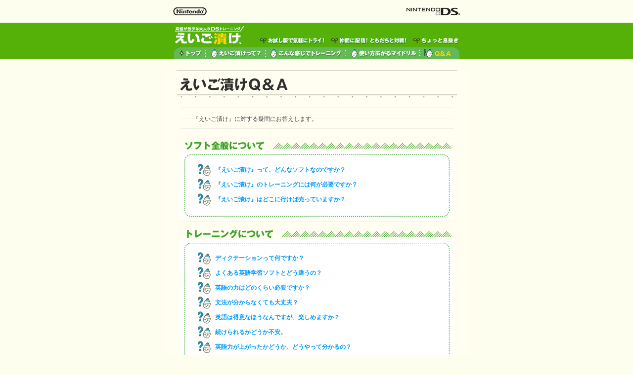

--- FILE ---
content_type: text/html
request_url: https://www.nintendo.co.jp/ds/angj/qanda/index.html
body_size: 3191
content:
<HTML LANG="ja">
<!-- InstanceBegin template="/Templates/ContentsPage.dwt" codeOutsideHTMLIsLocked="false" -->
<HEAD>
<META HTTP-EQUIV="Content-Type" CONTENT="text/html; charset=Shift_JIS">
<!-- InstanceBeginEditable name="doctitle" -->
<TITLE>えいご漬け :: えいご漬けQ&amp;A</TITLE>
<!-- InstanceEndEditable -->
<META NAME="Copyright" CONTENT="(c)2006 Nintendo">
<META NAME="Author" CONTENT="Nintendo Co., Ltd.">
<META HTTP-EQUIV="Content-Style-Type" CONTENT="text/css">
<META HTTP-EQUIV="Content-Script-Type" CONTENT="text/JavaScript">
<SCRIPT TYPE="text/JavaScript" LANGUAGE="JavaScript" SRC="../js/rollover.js"></SCRIPT>
<LINK REL="stylesheet" HREF="../css/style.css">
<!-- InstanceBeginEditable name="head" --><!-- InstanceEndEditable --><!-- InstanceParam name="onload" type="text" value="MM_preloadImages('../img_cmn/hdr_menu1_ov.gif','../img_cmn/hdr_menu2_ov.gif')" -->
</HEAD>
<BODY BGCOLOR="#fefeee" TEXT="#333333" LEFTMARGIN="0" TOPMARGIN="0" MARGINWIDTH="0" MARGINHEIGHT="0" onLoad="MM_preloadImages('../img_cmn/hdr_menu1_ov.gif','../img_cmn/hdr_menu2_ov.gif','../img_cmn/hdr_smenu1_ov.gif','../img_cmn/hdr_smenu2_ov.gif','../img_cmn/hdr_smenu3_ov.gif','../img_cmn/hdr_menu3_ov.gif')">
<CENTER>
  <!-- ヘッダ -->
  <!-- #BeginLibraryItem "/Library/header.lbi" -->
  <TABLE CELLPADDING="0" CELLSPACING="0" BORDER="0" WIDTH="620">
    <TR>
      <TD><IMG SRC="../img_cmn/spacer.gif" WIDTH="5" HEIGHT="10" ALT=""></TD>
    </TR>
    <TR VALIGN="top">
      <TD WIDTH="300"><IMG SRC="../img_cmn/spacer.gif" WIDTH="5" HEIGHT="5" ALT=""><BR>
        <A HREF="http://www.nintendo.co.jp/"><IMG SRC="../img_cmn/nintendo_logo.gif" WIDTH="69" HEIGHT="16" ALT="Nintendo - 任天堂ホームページへ" BORDER="0" HSPACE="20"></A><BR>
        <IMG SRC="../img_cmn/spacer.gif" WIDTH="5" HEIGHT="15" ALT=""></TD>
      <TD WIDTH="320" ALIGN="right"><IMG SRC="../img_cmn/spacer.gif" WIDTH="5" HEIGHT="5" ALT=""><BR>
        <A HREF="http://www.nintendo.co.jp/ds/"><IMG SRC="../img_cmn/ds_logo.gif" WIDTH="108" HEIGHT="16" ALT="NINTENDO DS - ニンテンドーＤＳのページへ" BORDER="0" HSPACE="20"></A></TD>
    </TR>
  </TABLE>
  <!-- #EndLibraryItem -->
  <!-- /ヘッダ -->
  <!-- 上部ナビゲーション -->
  <TABLE CELLPADDING="0" CELLSPACING="0" BORDER="0" BGCOLOR="#55b108" WIDTH="100%">
    <TR>
      <TD ALIGN="center"><TABLE CELLPADDING="0" CELLSPACING="0" BORDER="0">
          <TR>
            <TD><A HREF="../index.html"><IMG SRC="../img_cmn/hdr_title.gif" ALT="英語が苦手な大人のＤＳトレーニング えいご漬け" WIDTH="142" HEIGHT="50" BORDER="0"></A></TD>
            <TD ALIGN="right" VALIGN="bottom"><!-- InstanceBeginEditable name="HeaderMenu_line1" --> <A HREF="../trial/index.html" onMouseOver="MM_swapImage('hdr_smenu1','','../img_cmn/hdr_smenu1_ov.gif',1);" onMouseOut="MM_swapImgRestore()"><IMG SRC="../img_cmn/hdr_smenu1.gif" ALT="お試し版で気軽にトライ！" WIDTH="134" HEIGHT="21" BORDER="0" NAME="hdr_smenu1"></A><IMG SRC="../img_cmn/spacer.gif" WIDTH="10" HEIGHT="5" ALT=""><A HREF="../connection/index.html" onMouseOver="MM_swapImage('hdr_smenu2','','../img_cmn/hdr_smenu2_ov.gif',1);" onMouseOut="MM_swapImgRestore()"><IMG SRC="../img_cmn/hdr_smenu2.gif" ALT="仲間に配信! ともだちと対戦!" WIDTH="156" HEIGHT="21" BORDER="0" NAME="hdr_smenu2"></A><IMG SRC="../img_cmn/spacer.gif" WIDTH="10" HEIGHT="5" ALT=""><A HREF="../rest/index.html" onMouseOver="MM_swapImage('hdr_smenu3','','../img_cmn/hdr_smenu3_ov.gif',1);" onMouseOut="MM_swapImgRestore()"><IMG SRC="../img_cmn/hdr_smenu3.gif" ALT="ちょっと息抜き" WIDTH="95" HEIGHT="21" BORDER="0" NAME="hdr_smenu3"></A><!-- InstanceEndEditable --></TD>
          </TR>
          <TR>
            <TD COLSPAN="2"><IMG SRC="../img_cmn/hdr_menuimg1.gif" WIDTH="10" HEIGHT="24" ALT=""><A HREF="../index.html" onMouseOver="MM_swapImage('hdr_menu_top','','../img_cmn/hdr_menu_top_ov.gif',1);" onMouseOut="MM_swapImgRestore()"><IMG SRC="../img_cmn/hdr_menu_top.gif" ALT="トップ" WIDTH="46" HEIGHT="24" BORDER="0" NAME="hdr_menu_top"></A><IMG SRC="../img_cmn/hdr_menuimg2.gif" WIDTH="12" HEIGHT="24" ALT=""><!-- InstanceBeginEditable name="HeaderMenu_line2" --><A HREF="../features/index.html" onMouseOver="MM_swapImage('hdr_menu1','','../img_cmn/hdr_menu1_ov.gif',1);" onMouseOut="MM_swapImgRestore()"><IMG SRC="../img_cmn/hdr_menu1.gif" ALT="えいご漬けって？" WIDTH="110" HEIGHT="24" BORDER="0" NAME="hdr_menu1"></A><IMG SRC="../img_cmn/hdr_menuimg3.gif" WIDTH="10" HEIGHT="24" ALT=""><A HREF="../training/index.html" onMouseOver="MM_swapImage('hdr_menu2','','../img_cmn/hdr_menu2_ov.gif',1);" onMouseOut="MM_swapImgRestore()"><IMG SRC="../img_cmn/hdr_menu2.gif" ALT="こんな感じでトレーニング" WIDTH="153" HEIGHT="24" BORDER="0" NAME="hdr_menu2"></A><IMG SRC="../img_cmn/hdr_menuimg4.gif" WIDTH="10" HEIGHT="24" ALT=""><A HREF="../mydrill/index.html" onMouseOver="MM_swapImage('hdr_menu3','','../img_cmn/hdr_menu3_ov.gif',1);" onMouseOut="MM_swapImgRestore()"><IMG SRC="../img_cmn/hdr_menu3.gif" ALT="使い方広がるマイドリル" WIDTH="142" HEIGHT="24" BORDER="0" NAME="hdr_menu3"></A><IMG SRC="../img_cmn/hdr_menuimg5.gif" WIDTH="10" HEIGHT="24" ALT=""><IMG SRC="../img_cmn/hdr_menu4_ov.gif" ALT="えいご漬けＱ＆Ａ" WIDTH="59" HEIGHT="24" NAME="hdr_menu4" BORDER="0"><!-- InstanceEndEditable --><IMG SRC="../img_cmn/hdr_menuimg6.gif" WIDTH="15" HEIGHT="24" ALT=""></TD>
          </TR>
        </TABLE></TD>
    </TR>
  </TABLE>
  <!-- /上部ナビゲーション -->
  <TABLE CELLPADDING="0" CELLSPACING="0" BORDER="0" WIDTH="620">
    <TR>
      <TD><IMG SRC="../img_cmn/spacer.gif" WIDTH="5" HEIGHT="23" ALT=""></TD>
    </TR>
    <TR>
      <TD BACKGROUND="../img_cmn/pgtitle_bg.gif"><!-- InstanceBeginEditable name="Title" -->
        <TABLE CELLPADDING="0" CELLSPACING="0" BORDER="0">
          <TR>
            <TD><IMG SRC="../img_cmn/spacer.gif" WIDTH="33" HEIGHT="55" ALT=""></TD>
            <TD><IMG SRC="img/title.gif" ALT="えいご漬けQ&A" WIDTH="222" HEIGHT="29"></TD>
          </TR>
        </TABLE>
        <!-- InstanceEndEditable --></TD>
    </TR>
    <TR>
      <TD BACKGROUND="../img_cmn/note_bg.gif"><!-- InstanceBeginEditable name="MainArea" -->
        <TABLE CELLPADDING="0" CELLSPACING="0" BORDER="0" WIDTH="595">
          <TR VALIGN="top">
            <TD WIDTH="33"><IMG SRC="../img_cmn/spacer.gif" WIDTH="33" HEIGHT="5" ALT=""></TD>
            <TD WIDTH="289"><BR>
              <BR>
              <SPAN CLASS="text">『えいご漬け』に対する疑問にお答えします。</SPAN></TD>
          </TR>
        </TABLE>
        <BR>
        <BR>
        <CENTER>
          <!-- ■ソフト全般について■ -->
          <IMG SRC="img/head1.gif" WIDTH="553" HEIGHT="20" ALT="ソフト全般について">
          <TABLE CELLPADDING="0" CELLSPACING="0" BORDER="0" WIDTH="553">
            <TR>
              <TD COLSPAN="3"><IMG SRC="../img_cmn/cnt_frametop.gif" WIDTH="553" HEIGHT="20" ALT=""></TD>
            </TR>
            <TR>
              <TD WIDTH="20" BACKGROUND="../img_cmn/cnt_frameleft.gif"><IMG SRC="../img_cmn/spacer.gif" WIDTH="20" HEIGHT="35" ALT=""></TD>
              <TD WIDTH="513" ALIGN="CENTER" BGCOLOR="#ffffff" VALIGN="middle"><TABLE CELLPADDING="0" CELLSPACING="2" BORDER="0">
                  <TR VALIGN="top">
                    <TD ALIGN="CENTER"><TABLE WIDTH="490" BORDER="0" CELLSPACING="5" CELLPADDING="0">
                        <TR>
                          <TD WIDTH="30"><IMG SRC="./img/illust_q.gif" WIDTH="29" HEIGHT="25" ALT="Quetion"></TD>
                          <TD><SPAN CLASS="quetion" ID="qlink"><A HREF="./answer.html#q1_01">『えいご漬け』って、どんなソフトなのですか？</A></SPAN></TD>
                        </TR>
                        <TR>
                          <TD WIDTH="30"><IMG SRC="./img/illust_q.gif" WIDTH="29" HEIGHT="25" ALT="Quetion"></TD>
                          <TD><SPAN CLASS="quetion" ID="qlink"><A HREF="./answer.html#q1_02">『えいご漬け』のトレーニングには何が必要ですか？</A></SPAN></TD>
                        </TR>
                        <TR>
                          <TD WIDTH="30"><IMG SRC="./img/illust_q.gif" WIDTH="29" HEIGHT="25" ALT="Quetion"></TD>
                          <TD><SPAN CLASS="quetion" ID="qlink"><A HREF="./answer.html#q1_03">『えいご漬け』はどこに行けば売っていますか？</A></SPAN></TD>
                        </TR>
                      </TABLE></TD>
                  </TR>
                </TABLE></TD>
              <TD WIDTH="20" BACKGROUND="../img_cmn/cnt_frameright.gif"><IMG SRC="../img_cmn/spacer.gif" WIDTH="20" HEIGHT="5" ALT=""></TD>
            </TR>
            <TR>
              <TD COLSPAN="3"><IMG SRC="../img_cmn/cnt_framebtm.gif" WIDTH="553" HEIGHT="20" ALT=""></TD>
            </TR>
          </TABLE>
          <IMG SRC="../img_cmn/spacer.gif" WIDTH="5" HEIGHT="20" ALT=""><BR>
          <!-- ■トレーニングについて■ -->
          <IMG SRC="img/head2.gif" WIDTH="553" HEIGHT="20" ALT="トレーニングについて">
          <TABLE CELLPADDING="0" CELLSPACING="0" BORDER="0" WIDTH="553">
            <TR>
              <TD COLSPAN="3"><IMG SRC="../img_cmn/cnt_frametop.gif" WIDTH="553" HEIGHT="20" ALT=""></TD>
            </TR>
            <TR>
              <TD WIDTH="20" BACKGROUND="../img_cmn/cnt_frameleft.gif"><IMG SRC="../img_cmn/spacer.gif" WIDTH="20" HEIGHT="35" ALT=""></TD>
              <TD WIDTH="513" ALIGN="CENTER" BGCOLOR="#ffffff" VALIGN="middle"><TABLE CELLPADDING="0" CELLSPACING="2" BORDER="0">
                  <TR VALIGN="top">
                    <TD ALIGN="CENTER"><TABLE WIDTH="490" BORDER="0" CELLSPACING="5" CELLPADDING="0">
                        <TR>
                          <TD WIDTH="30"><IMG SRC="./img/illust_q.gif" WIDTH="29" HEIGHT="25" ALT="Quetion"></TD>
                          <TD><SPAN CLASS="quetion" ID="qlink"><A HREF="./answer.html#q2_01">ディクテーションって何ですか？</A></SPAN></TD>
                        </TR>
                        <TR>
                          <TD WIDTH="30"><IMG SRC="./img/illust_q.gif" WIDTH="29" HEIGHT="25" ALT="Quetion"></TD>
                          <TD><SPAN CLASS="quetion" ID="qlink"><A HREF="./answer.html#q2_02">よくある英語学習ソフトとどう違うの？</A></SPAN></TD>
                        </TR>
                        <TR>
                          <TD WIDTH="30"><IMG SRC="./img/illust_q.gif" WIDTH="29" HEIGHT="25" ALT="Quetion"></TD>
                          <TD><SPAN CLASS="quetion" ID="qlink"><A HREF="./answer.html#q2_03">英語の力はどのくらい必要ですか？ </A></SPAN></TD>
                        </TR>
                        <TR>
                          <TD WIDTH="30"><IMG SRC="./img/illust_q.gif" WIDTH="29" HEIGHT="25" ALT="Quetion"></TD>
                          <TD><SPAN CLASS="quetion" ID="qlink"><A HREF="./answer.html#q2_04">文法が分からなくても大丈夫？</A></SPAN></TD>
                        </TR>
                        <TR>
                          <TD WIDTH="30"><IMG SRC="./img/illust_q.gif" WIDTH="29" HEIGHT="25" ALT="Quetion"></TD>
                          <TD><SPAN CLASS="quetion" ID="qlink"><A HREF="./answer.html#q2_05">英語は得意なほうなんですが、楽しめますか？</A></SPAN></TD>
                        </TR>
                        <TR>
                          <TD WIDTH="30"><IMG SRC="./img/illust_q.gif" WIDTH="29" HEIGHT="25" ALT="Quetion"></TD>
                          <TD><SPAN CLASS="quetion" ID="qlink"><A HREF="./answer.html#q2_06">続けられるかどうか不安。</A></SPAN></TD>
                        </TR>
                        <TR>
                          <TD WIDTH="30"><IMG SRC="./img/illust_q.gif" WIDTH="29" HEIGHT="25" ALT="Quetion"></TD>
                          <TD><SPAN CLASS="quetion" ID="qlink"><A HREF="./answer.html#q2_07">英語力が上がったかどうか、どうやって分かるの？</A></SPAN></TD>
                        </TR>
                      </TABLE></TD>
                  </TR>
                </TABLE></TD>
              <TD WIDTH="20" BACKGROUND="../img_cmn/cnt_frameright.gif"><IMG SRC="../img_cmn/spacer.gif" WIDTH="20" HEIGHT="5" ALT=""></TD>
            </TR>
            <TR>
              <TD COLSPAN="3"><IMG SRC="../img_cmn/cnt_framebtm.gif" WIDTH="553" HEIGHT="20" ALT=""></TD>
            </TR>
          </TABLE>
          <IMG SRC="../img_cmn/spacer.gif" WIDTH="5" HEIGHT="20" ALT=""><BR>
          <!-- ■収録問題について■ -->
          <IMG SRC="img/head3.gif" WIDTH="553" HEIGHT="20" ALT="収録問題について">
          <TABLE CELLPADDING="0" CELLSPACING="0" BORDER="0" WIDTH="553">
            <TR>
              <TD COLSPAN="3"><IMG SRC="../img_cmn/cnt_frametop.gif" WIDTH="553" HEIGHT="20" ALT=""></TD>
            </TR>
            <TR>
              <TD WIDTH="20" BACKGROUND="../img_cmn/cnt_frameleft.gif"><IMG SRC="../img_cmn/spacer.gif" WIDTH="20" HEIGHT="35" ALT=""></TD>
              <TD WIDTH="513" ALIGN="CENTER" BGCOLOR="#ffffff" VALIGN="middle"><TABLE CELLPADDING="0" CELLSPACING="2" BORDER="0">
                  <TR VALIGN="top">
                    <TD ALIGN="CENTER"><TABLE WIDTH="490" BORDER="0" CELLSPACING="5" CELLPADDING="0">
                        <TR>
                          <TD WIDTH="30"><IMG SRC="./img/illust_q.gif" WIDTH="29" HEIGHT="25" ALT="Quetion"></TD>
                          <TD><SPAN CLASS="quetion" ID="qlink"><A HREF="./answer.html#q3_01">どのような問題が出題されますか？</A></SPAN></TD>
                        </TR>
                        <TR>
                          <TD WIDTH="30"><IMG SRC="./img/illust_q.gif" WIDTH="29" HEIGHT="25" ALT="Quetion"></TD>
                          <TD><SPAN CLASS="quetion" ID="qlink"><A HREF="./answer.html#q3_02">収録されている問題数はどのくらい？</A></SPAN></TD>
                        </TR>
                      </TABLE></TD>
                  </TR>
                </TABLE></TD>
              <TD WIDTH="20" BACKGROUND="../img_cmn/cnt_frameright.gif"><IMG SRC="../img_cmn/spacer.gif" WIDTH="20" HEIGHT="5" ALT=""></TD>
            </TR>
            <TR>
              <TD COLSPAN="3"><IMG SRC="../img_cmn/cnt_framebtm.gif" WIDTH="553" HEIGHT="20" ALT=""></TD>
            </TR>
          </TABLE>
          <IMG SRC="../img_cmn/spacer.gif" WIDTH="5" HEIGHT="20" ALT=""><BR>
          <!-- ■その他■ -->
          <IMG SRC="img/head4.gif" WIDTH="553" HEIGHT="20" ALT="その他">
          <TABLE CELLPADDING="0" CELLSPACING="0" BORDER="0" WIDTH="553">
            <TR>
              <TD COLSPAN="3"><IMG SRC="../img_cmn/cnt_frametop.gif" WIDTH="553" HEIGHT="20" ALT=""></TD>
            </TR>
            <TR>
              <TD WIDTH="20" BACKGROUND="../img_cmn/cnt_frameleft.gif"><IMG SRC="../img_cmn/spacer.gif" WIDTH="20" HEIGHT="35" ALT=""></TD>
              <TD WIDTH="513" ALIGN="CENTER" BGCOLOR="#ffffff" VALIGN="middle"><TABLE CELLPADDING="0" CELLSPACING="2" BORDER="0">
                  <TR VALIGN="top">
                    <TD ALIGN="CENTER"><TABLE WIDTH="490" BORDER="0" CELLSPACING="5" CELLPADDING="0">
                        <TR>
                          <TD WIDTH="30"><IMG SRC="./img/illust_q.gif" WIDTH="29" HEIGHT="25" ALT="Quetion"></TD>
                          <TD><SPAN CLASS="quetion" ID="qlink"><A HREF="./answer.html#q4_01">文字を正確に読み取らせるにはどうしたらいいですか？</A></SPAN></TD>
                        </TR>
                        <TR>
                          <TD WIDTH="30"><IMG SRC="./img/illust_q.gif" WIDTH="29" HEIGHT="25" ALT="Quetion"></TD>
                          <TD><SPAN CLASS="quetion" ID="qlink"><A HREF="./answer.html#q4_02">筆記体は認識しますか？</A></SPAN></TD>
                        </TR>
                        <TR>
                          <TD WIDTH="30"><IMG SRC="./img/illust_q.gif" WIDTH="29" HEIGHT="25" ALT="Quetion"></TD>
                          <TD><SPAN CLASS="quetion" ID="qlink"><A HREF="./answer.html#q4_03">入力は小文字でするの？大文字でするの？</A></SPAN></TD>
                        </TR>
                        <TR>
                          <TD WIDTH="30"><IMG SRC="./img/illust_q.gif" WIDTH="29" HEIGHT="25" ALT="Quetion"></TD>
                          <TD><SPAN CLASS="quetion" ID="qlink"><A HREF="./answer.html#q4_04">何かゲームはついていますか？</A></SPAN></TD>
                        </TR>
                      </TABLE></TD>
                  </TR>
                </TABLE></TD>
              <TD WIDTH="20" BACKGROUND="../img_cmn/cnt_frameright.gif"><IMG SRC="../img_cmn/spacer.gif" WIDTH="20" HEIGHT="5" ALT=""></TD>
            </TR>
            <TR>
              <TD COLSPAN="3"><IMG SRC="../img_cmn/cnt_framebtm.gif" WIDTH="553" HEIGHT="20" ALT=""></TD>
            </TR>
          </TABLE>
          <IMG SRC="../img_cmn/spacer.gif" WIDTH="5" HEIGHT="10" ALT=""><BR>
        </CENTER>
        <!-- InstanceEndEditable --></TD>
    </TR>
    <TR>
      <TD><IMG SRC="../img_cmn/spacer.gif" WIDTH="5" HEIGHT="15" ALT=""></TD>
    </TR>
    <TR>
      <TD ALIGN="center"><!-- テキストリンク -->
        <!-- InstanceBeginEditable name="TextLink" --><SPAN ID="navilink"><A HREF="../index.html">えいご漬けトップ</A>　|　<A HREF="../features/index.html">えいご漬けって？</A>　|　<A HREF="../training/index.html">こんな感じでトレーニング</A>　|　<A HREF="../mydrill/index.html">使い方広がるマイドリル</A>　|　<SPAN CLASS="loc_self">えいご漬けＱ＆Ａ</SPAN><BR>
        <A HREF="../trial/index.html">お試し版で気軽にトライ！</A>　|　<A HREF="../connection/index.html">仲間に配信！ ともだちと対戦！</A>　|　<A HREF="../rest/index.html">ちょっと息抜き</A></SPAN> <!-- InstanceEndEditable -->
        <!-- /テキストリンク -->
      </TD>
    </TR>
  </TABLE>
  <!-- フッタ -->
  <TABLE CELLPADDING="0" CELLSPACING="0" BORDER="0" WIDTH="620">
    <TR>
      <TD BGCOLOR="#fffef1" ALIGN="center"><IMG SRC="../img_cmn/ftr_noteline.gif" WIDTH="569" HEIGHT="7" ALT="" VSPACE="15"></TD>
    </TR>
    <TR>
      <TD BGCOLOR="#fffef1" ALIGN="center"><SPAN ID="copyright">&copy;2006 Nintendo &nbsp; &copy;2006 Plato</SPAN><BR>
        <IMG SRC="../img_cmn/spacer.gif" WIDTH="5" HEIGHT="15" ALT=""></TD>
    </TR>
  </TABLE>
  <!-- /フッタ -->
</CENTER>
</BODY>
<!-- InstanceEnd -->
</HTML>


--- FILE ---
content_type: text/css
request_url: https://www.nintendo.co.jp/ds/angj/css/style.css
body_size: 487
content:
/*  style.css  *//*　本文テキスト　*/.text {	font-size: 12px;	color: #444444;	line-height: 1.3;	}.caption {	font-size: 10px;	color: #666666;	font-weight: bold;	}.text_step {	font-size: 12px;	color: #666666;	line-height: 1.3;	padding-top: 7px;	}.attention {	font-size: 12px;	color: #ff6600;	line-height: 1.3;	}/*  リンクテキスト  */#navilink {	font-size: 10px;	color: #999999;	}#navilink a {	color: #0099ff;	text-decoration: none;	}#navilink a:hover {	text-decoration: underline;	}.loc_self {	color: #FF7300;	}/*  スクロールバー  */html,body {	scrollbar-base-color: #ffd500;	scrollbar-arrow-color: #666666;	scrollbar-3dlight-color: #efefef;	}/*  コピーライト表記  */.dummy {}#copyright {	font-size: 10px;	color: #666666;	font-family: Verdana, Arial, Helvetica;	}/*　QAのページリンク　*/.quetion { font-size: 12px; color: #333333; line-height: 1.3; ; font-weight: bold}#qlink { font-size: 12px; color: #999999; ; font-weight: bold}#qlink a { color: #0099ff; text-decoration: none; }#qlink a:hover { text-decoration: underline; }a.qlink2:link {	font-size: 12px;	color: #0099ff;	text-decoration: none;	}a.qlink2:hover {	font-size: 12px;	color: #0099ff;	text-decoration: underline;	}a.qlink2:visited {	font-size: 12px;	color: #0099ff;	text-decoration: none;	}.torikesiline {  text-decoration: line-through; font-weight: normal}.barbara {  font-family: "ＭＳ Ｐゴシック", "Osaka"; font-size: 10px; color: #CC6666}.barbara_attention {	font-size: 12px;	font-weight: bold;	color: #ff0000;	line-height: 1.3;	}.black10 {	font-size: 10px;	color: #000000;	font-weight: bold;	font-family: "ＭＳ Ｐゴシック", "Osaka"	}